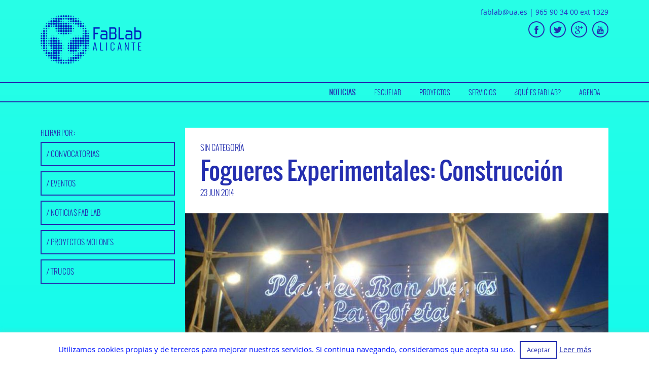

--- FILE ---
content_type: text/html; charset=UTF-8
request_url: https://fablab.ua.es/noticias/28-fogueres-experimentales-construcci-n/
body_size: 14327
content:
<!DOCTYPE html>
<html lang="es">
<head>
	<meta charset="UTF-8">
	<meta name="viewport" content="width=device-width, initial-scale=1">
	<link rel="profile" href="http://gmpg.org/xfn/11">
	<link rel="pingback" href="">
	<link rel="shortcut icon" href="https://fablab.ua.es/wp-content/themes/fablabtheme/favicon.ico" type="image/x-icon">
	<link rel="icon" href="https://fablab.ua.es/wp-content/themes/fablabtheme/favicon.ico" type="image/x-icon">

	<meta name='robots' content='index, follow, max-image-preview:large, max-snippet:-1, max-video-preview:-1' />

	<!-- This site is optimized with the Yoast SEO plugin v26.6 - https://yoast.com/wordpress/plugins/seo/ -->
	<title>Fogueres Experimentales: Construcción - Fab Lab Alicante</title>
	<link rel="canonical" href="https://fablab.ua.es/noticias/28-fogueres-experimentales-construcci-n/" />
	<meta property="og:locale" content="es_ES" />
	<meta property="og:type" content="article" />
	<meta property="og:title" content="Fogueres Experimentales: Construcción - Fab Lab Alicante" />
	<meta property="og:description" content="Ya están aquí las Hogueras 2014 y con ellas ha venido la Danza del Tiempo que ganó el concurso de Fogueres Experimentales del que JC Castro&nbsp;fue jurado. Os dejamos algunas imágenes de la construcción de esta Hoguera interactiva." />
	<meta property="og:url" content="https://fablab.ua.es/noticias/28-fogueres-experimentales-construcci-n/" />
	<meta property="og:site_name" content="Fab Lab Alicante" />
	<meta property="article:publisher" content="https://www.facebook.com/fablabalicante" />
	<meta property="og:image" content="https://fablab.ua.es/wp-content/uploads/2014/06/img-20140621-wa0012.jpg" />
	<meta property="og:image:width" content="900" />
	<meta property="og:image:height" content="675" />
	<meta property="og:image:type" content="image/jpeg" />
	<meta name="twitter:card" content="summary_large_image" />
	<meta name="twitter:site" content="@FabLabALC" />
	<meta name="twitter:label1" content="Tiempo de lectura" />
	<meta name="twitter:data1" content="1 minuto" />
	<script type="application/ld+json" class="yoast-schema-graph">{"@context":"https://schema.org","@graph":[{"@type":"WebPage","@id":"https://fablab.ua.es/noticias/28-fogueres-experimentales-construcci-n/","url":"https://fablab.ua.es/noticias/28-fogueres-experimentales-construcci-n/","name":"Fogueres Experimentales: Construcción - Fab Lab Alicante","isPartOf":{"@id":"https://fablab.ua.es/#website"},"primaryImageOfPage":{"@id":"https://fablab.ua.es/noticias/28-fogueres-experimentales-construcci-n/#primaryimage"},"image":{"@id":"https://fablab.ua.es/noticias/28-fogueres-experimentales-construcci-n/#primaryimage"},"thumbnailUrl":"https://fablab.ua.es/wp-content/uploads/2014/06/img-20140621-wa0012.jpg","datePublished":"2014-06-23T10:02:00+00:00","breadcrumb":{"@id":"https://fablab.ua.es/noticias/28-fogueres-experimentales-construcci-n/#breadcrumb"},"inLanguage":"es","potentialAction":[{"@type":"ReadAction","target":["https://fablab.ua.es/noticias/28-fogueres-experimentales-construcci-n/"]}]},{"@type":"ImageObject","inLanguage":"es","@id":"https://fablab.ua.es/noticias/28-fogueres-experimentales-construcci-n/#primaryimage","url":"https://fablab.ua.es/wp-content/uploads/2014/06/img-20140621-wa0012.jpg","contentUrl":"https://fablab.ua.es/wp-content/uploads/2014/06/img-20140621-wa0012.jpg","width":900,"height":675},{"@type":"BreadcrumbList","@id":"https://fablab.ua.es/noticias/28-fogueres-experimentales-construcci-n/#breadcrumb","itemListElement":[{"@type":"ListItem","position":1,"name":"Portada","item":"https://fablab.ua.es/"},{"@type":"ListItem","position":2,"name":"Noticias","item":"https://fablab.ua.es/noticias/"},{"@type":"ListItem","position":3,"name":"Fogueres Experimentales: Construcción"}]},{"@type":"WebSite","@id":"https://fablab.ua.es/#website","url":"https://fablab.ua.es/","name":"Fab Lab Alicante","description":"Laboratorio de fabricación digital y prototipado donde se impulsa la producción e investigación asociadas a la arquitectura y el diseño.","potentialAction":[{"@type":"SearchAction","target":{"@type":"EntryPoint","urlTemplate":"https://fablab.ua.es/?s={search_term_string}"},"query-input":{"@type":"PropertyValueSpecification","valueRequired":true,"valueName":"search_term_string"}}],"inLanguage":"es"}]}</script>
	<!-- / Yoast SEO plugin. -->


<link rel="alternate" type="application/rss+xml" title="Fab Lab Alicante &raquo; Feed" href="https://fablab.ua.es/feed/" />
<link rel="alternate" type="application/rss+xml" title="Fab Lab Alicante &raquo; Feed de los comentarios" href="https://fablab.ua.es/comments/feed/" />
<link rel="alternate" type="application/rss+xml" title="Fab Lab Alicante &raquo; Comentario Fogueres Experimentales: Construcción del feed" href="https://fablab.ua.es/noticias/28-fogueres-experimentales-construcci-n/feed/" />
<link rel="alternate" title="oEmbed (JSON)" type="application/json+oembed" href="https://fablab.ua.es/wp-json/oembed/1.0/embed?url=https%3A%2F%2Ffablab.ua.es%2Fnoticias%2F28-fogueres-experimentales-construcci-n%2F" />
<link rel="alternate" title="oEmbed (XML)" type="text/xml+oembed" href="https://fablab.ua.es/wp-json/oembed/1.0/embed?url=https%3A%2F%2Ffablab.ua.es%2Fnoticias%2F28-fogueres-experimentales-construcci-n%2F&#038;format=xml" />
<style id='wp-img-auto-sizes-contain-inline-css' type='text/css'>
img:is([sizes=auto i],[sizes^="auto," i]){contain-intrinsic-size:3000px 1500px}
/*# sourceURL=wp-img-auto-sizes-contain-inline-css */
</style>
<style id='wp-emoji-styles-inline-css' type='text/css'>

	img.wp-smiley, img.emoji {
		display: inline !important;
		border: none !important;
		box-shadow: none !important;
		height: 1em !important;
		width: 1em !important;
		margin: 0 0.07em !important;
		vertical-align: -0.1em !important;
		background: none !important;
		padding: 0 !important;
	}
/*# sourceURL=wp-emoji-styles-inline-css */
</style>
<style id='wp-block-library-inline-css' type='text/css'>
:root{--wp-block-synced-color:#7a00df;--wp-block-synced-color--rgb:122,0,223;--wp-bound-block-color:var(--wp-block-synced-color);--wp-editor-canvas-background:#ddd;--wp-admin-theme-color:#007cba;--wp-admin-theme-color--rgb:0,124,186;--wp-admin-theme-color-darker-10:#006ba1;--wp-admin-theme-color-darker-10--rgb:0,107,160.5;--wp-admin-theme-color-darker-20:#005a87;--wp-admin-theme-color-darker-20--rgb:0,90,135;--wp-admin-border-width-focus:2px}@media (min-resolution:192dpi){:root{--wp-admin-border-width-focus:1.5px}}.wp-element-button{cursor:pointer}:root .has-very-light-gray-background-color{background-color:#eee}:root .has-very-dark-gray-background-color{background-color:#313131}:root .has-very-light-gray-color{color:#eee}:root .has-very-dark-gray-color{color:#313131}:root .has-vivid-green-cyan-to-vivid-cyan-blue-gradient-background{background:linear-gradient(135deg,#00d084,#0693e3)}:root .has-purple-crush-gradient-background{background:linear-gradient(135deg,#34e2e4,#4721fb 50%,#ab1dfe)}:root .has-hazy-dawn-gradient-background{background:linear-gradient(135deg,#faaca8,#dad0ec)}:root .has-subdued-olive-gradient-background{background:linear-gradient(135deg,#fafae1,#67a671)}:root .has-atomic-cream-gradient-background{background:linear-gradient(135deg,#fdd79a,#004a59)}:root .has-nightshade-gradient-background{background:linear-gradient(135deg,#330968,#31cdcf)}:root .has-midnight-gradient-background{background:linear-gradient(135deg,#020381,#2874fc)}:root{--wp--preset--font-size--normal:16px;--wp--preset--font-size--huge:42px}.has-regular-font-size{font-size:1em}.has-larger-font-size{font-size:2.625em}.has-normal-font-size{font-size:var(--wp--preset--font-size--normal)}.has-huge-font-size{font-size:var(--wp--preset--font-size--huge)}.has-text-align-center{text-align:center}.has-text-align-left{text-align:left}.has-text-align-right{text-align:right}.has-fit-text{white-space:nowrap!important}#end-resizable-editor-section{display:none}.aligncenter{clear:both}.items-justified-left{justify-content:flex-start}.items-justified-center{justify-content:center}.items-justified-right{justify-content:flex-end}.items-justified-space-between{justify-content:space-between}.screen-reader-text{border:0;clip-path:inset(50%);height:1px;margin:-1px;overflow:hidden;padding:0;position:absolute;width:1px;word-wrap:normal!important}.screen-reader-text:focus{background-color:#ddd;clip-path:none;color:#444;display:block;font-size:1em;height:auto;left:5px;line-height:normal;padding:15px 23px 14px;text-decoration:none;top:5px;width:auto;z-index:100000}html :where(.has-border-color){border-style:solid}html :where([style*=border-top-color]){border-top-style:solid}html :where([style*=border-right-color]){border-right-style:solid}html :where([style*=border-bottom-color]){border-bottom-style:solid}html :where([style*=border-left-color]){border-left-style:solid}html :where([style*=border-width]){border-style:solid}html :where([style*=border-top-width]){border-top-style:solid}html :where([style*=border-right-width]){border-right-style:solid}html :where([style*=border-bottom-width]){border-bottom-style:solid}html :where([style*=border-left-width]){border-left-style:solid}html :where(img[class*=wp-image-]){height:auto;max-width:100%}:where(figure){margin:0 0 1em}html :where(.is-position-sticky){--wp-admin--admin-bar--position-offset:var(--wp-admin--admin-bar--height,0px)}@media screen and (max-width:600px){html :where(.is-position-sticky){--wp-admin--admin-bar--position-offset:0px}}

/*# sourceURL=wp-block-library-inline-css */
</style><style id='global-styles-inline-css' type='text/css'>
:root{--wp--preset--aspect-ratio--square: 1;--wp--preset--aspect-ratio--4-3: 4/3;--wp--preset--aspect-ratio--3-4: 3/4;--wp--preset--aspect-ratio--3-2: 3/2;--wp--preset--aspect-ratio--2-3: 2/3;--wp--preset--aspect-ratio--16-9: 16/9;--wp--preset--aspect-ratio--9-16: 9/16;--wp--preset--color--black: #000000;--wp--preset--color--cyan-bluish-gray: #abb8c3;--wp--preset--color--white: #ffffff;--wp--preset--color--pale-pink: #f78da7;--wp--preset--color--vivid-red: #cf2e2e;--wp--preset--color--luminous-vivid-orange: #ff6900;--wp--preset--color--luminous-vivid-amber: #fcb900;--wp--preset--color--light-green-cyan: #7bdcb5;--wp--preset--color--vivid-green-cyan: #00d084;--wp--preset--color--pale-cyan-blue: #8ed1fc;--wp--preset--color--vivid-cyan-blue: #0693e3;--wp--preset--color--vivid-purple: #9b51e0;--wp--preset--gradient--vivid-cyan-blue-to-vivid-purple: linear-gradient(135deg,rgb(6,147,227) 0%,rgb(155,81,224) 100%);--wp--preset--gradient--light-green-cyan-to-vivid-green-cyan: linear-gradient(135deg,rgb(122,220,180) 0%,rgb(0,208,130) 100%);--wp--preset--gradient--luminous-vivid-amber-to-luminous-vivid-orange: linear-gradient(135deg,rgb(252,185,0) 0%,rgb(255,105,0) 100%);--wp--preset--gradient--luminous-vivid-orange-to-vivid-red: linear-gradient(135deg,rgb(255,105,0) 0%,rgb(207,46,46) 100%);--wp--preset--gradient--very-light-gray-to-cyan-bluish-gray: linear-gradient(135deg,rgb(238,238,238) 0%,rgb(169,184,195) 100%);--wp--preset--gradient--cool-to-warm-spectrum: linear-gradient(135deg,rgb(74,234,220) 0%,rgb(151,120,209) 20%,rgb(207,42,186) 40%,rgb(238,44,130) 60%,rgb(251,105,98) 80%,rgb(254,248,76) 100%);--wp--preset--gradient--blush-light-purple: linear-gradient(135deg,rgb(255,206,236) 0%,rgb(152,150,240) 100%);--wp--preset--gradient--blush-bordeaux: linear-gradient(135deg,rgb(254,205,165) 0%,rgb(254,45,45) 50%,rgb(107,0,62) 100%);--wp--preset--gradient--luminous-dusk: linear-gradient(135deg,rgb(255,203,112) 0%,rgb(199,81,192) 50%,rgb(65,88,208) 100%);--wp--preset--gradient--pale-ocean: linear-gradient(135deg,rgb(255,245,203) 0%,rgb(182,227,212) 50%,rgb(51,167,181) 100%);--wp--preset--gradient--electric-grass: linear-gradient(135deg,rgb(202,248,128) 0%,rgb(113,206,126) 100%);--wp--preset--gradient--midnight: linear-gradient(135deg,rgb(2,3,129) 0%,rgb(40,116,252) 100%);--wp--preset--font-size--small: 13px;--wp--preset--font-size--medium: 20px;--wp--preset--font-size--large: 36px;--wp--preset--font-size--x-large: 42px;--wp--preset--spacing--20: 0.44rem;--wp--preset--spacing--30: 0.67rem;--wp--preset--spacing--40: 1rem;--wp--preset--spacing--50: 1.5rem;--wp--preset--spacing--60: 2.25rem;--wp--preset--spacing--70: 3.38rem;--wp--preset--spacing--80: 5.06rem;--wp--preset--shadow--natural: 6px 6px 9px rgba(0, 0, 0, 0.2);--wp--preset--shadow--deep: 12px 12px 50px rgba(0, 0, 0, 0.4);--wp--preset--shadow--sharp: 6px 6px 0px rgba(0, 0, 0, 0.2);--wp--preset--shadow--outlined: 6px 6px 0px -3px rgb(255, 255, 255), 6px 6px rgb(0, 0, 0);--wp--preset--shadow--crisp: 6px 6px 0px rgb(0, 0, 0);}:where(.is-layout-flex){gap: 0.5em;}:where(.is-layout-grid){gap: 0.5em;}body .is-layout-flex{display: flex;}.is-layout-flex{flex-wrap: wrap;align-items: center;}.is-layout-flex > :is(*, div){margin: 0;}body .is-layout-grid{display: grid;}.is-layout-grid > :is(*, div){margin: 0;}:where(.wp-block-columns.is-layout-flex){gap: 2em;}:where(.wp-block-columns.is-layout-grid){gap: 2em;}:where(.wp-block-post-template.is-layout-flex){gap: 1.25em;}:where(.wp-block-post-template.is-layout-grid){gap: 1.25em;}.has-black-color{color: var(--wp--preset--color--black) !important;}.has-cyan-bluish-gray-color{color: var(--wp--preset--color--cyan-bluish-gray) !important;}.has-white-color{color: var(--wp--preset--color--white) !important;}.has-pale-pink-color{color: var(--wp--preset--color--pale-pink) !important;}.has-vivid-red-color{color: var(--wp--preset--color--vivid-red) !important;}.has-luminous-vivid-orange-color{color: var(--wp--preset--color--luminous-vivid-orange) !important;}.has-luminous-vivid-amber-color{color: var(--wp--preset--color--luminous-vivid-amber) !important;}.has-light-green-cyan-color{color: var(--wp--preset--color--light-green-cyan) !important;}.has-vivid-green-cyan-color{color: var(--wp--preset--color--vivid-green-cyan) !important;}.has-pale-cyan-blue-color{color: var(--wp--preset--color--pale-cyan-blue) !important;}.has-vivid-cyan-blue-color{color: var(--wp--preset--color--vivid-cyan-blue) !important;}.has-vivid-purple-color{color: var(--wp--preset--color--vivid-purple) !important;}.has-black-background-color{background-color: var(--wp--preset--color--black) !important;}.has-cyan-bluish-gray-background-color{background-color: var(--wp--preset--color--cyan-bluish-gray) !important;}.has-white-background-color{background-color: var(--wp--preset--color--white) !important;}.has-pale-pink-background-color{background-color: var(--wp--preset--color--pale-pink) !important;}.has-vivid-red-background-color{background-color: var(--wp--preset--color--vivid-red) !important;}.has-luminous-vivid-orange-background-color{background-color: var(--wp--preset--color--luminous-vivid-orange) !important;}.has-luminous-vivid-amber-background-color{background-color: var(--wp--preset--color--luminous-vivid-amber) !important;}.has-light-green-cyan-background-color{background-color: var(--wp--preset--color--light-green-cyan) !important;}.has-vivid-green-cyan-background-color{background-color: var(--wp--preset--color--vivid-green-cyan) !important;}.has-pale-cyan-blue-background-color{background-color: var(--wp--preset--color--pale-cyan-blue) !important;}.has-vivid-cyan-blue-background-color{background-color: var(--wp--preset--color--vivid-cyan-blue) !important;}.has-vivid-purple-background-color{background-color: var(--wp--preset--color--vivid-purple) !important;}.has-black-border-color{border-color: var(--wp--preset--color--black) !important;}.has-cyan-bluish-gray-border-color{border-color: var(--wp--preset--color--cyan-bluish-gray) !important;}.has-white-border-color{border-color: var(--wp--preset--color--white) !important;}.has-pale-pink-border-color{border-color: var(--wp--preset--color--pale-pink) !important;}.has-vivid-red-border-color{border-color: var(--wp--preset--color--vivid-red) !important;}.has-luminous-vivid-orange-border-color{border-color: var(--wp--preset--color--luminous-vivid-orange) !important;}.has-luminous-vivid-amber-border-color{border-color: var(--wp--preset--color--luminous-vivid-amber) !important;}.has-light-green-cyan-border-color{border-color: var(--wp--preset--color--light-green-cyan) !important;}.has-vivid-green-cyan-border-color{border-color: var(--wp--preset--color--vivid-green-cyan) !important;}.has-pale-cyan-blue-border-color{border-color: var(--wp--preset--color--pale-cyan-blue) !important;}.has-vivid-cyan-blue-border-color{border-color: var(--wp--preset--color--vivid-cyan-blue) !important;}.has-vivid-purple-border-color{border-color: var(--wp--preset--color--vivid-purple) !important;}.has-vivid-cyan-blue-to-vivid-purple-gradient-background{background: var(--wp--preset--gradient--vivid-cyan-blue-to-vivid-purple) !important;}.has-light-green-cyan-to-vivid-green-cyan-gradient-background{background: var(--wp--preset--gradient--light-green-cyan-to-vivid-green-cyan) !important;}.has-luminous-vivid-amber-to-luminous-vivid-orange-gradient-background{background: var(--wp--preset--gradient--luminous-vivid-amber-to-luminous-vivid-orange) !important;}.has-luminous-vivid-orange-to-vivid-red-gradient-background{background: var(--wp--preset--gradient--luminous-vivid-orange-to-vivid-red) !important;}.has-very-light-gray-to-cyan-bluish-gray-gradient-background{background: var(--wp--preset--gradient--very-light-gray-to-cyan-bluish-gray) !important;}.has-cool-to-warm-spectrum-gradient-background{background: var(--wp--preset--gradient--cool-to-warm-spectrum) !important;}.has-blush-light-purple-gradient-background{background: var(--wp--preset--gradient--blush-light-purple) !important;}.has-blush-bordeaux-gradient-background{background: var(--wp--preset--gradient--blush-bordeaux) !important;}.has-luminous-dusk-gradient-background{background: var(--wp--preset--gradient--luminous-dusk) !important;}.has-pale-ocean-gradient-background{background: var(--wp--preset--gradient--pale-ocean) !important;}.has-electric-grass-gradient-background{background: var(--wp--preset--gradient--electric-grass) !important;}.has-midnight-gradient-background{background: var(--wp--preset--gradient--midnight) !important;}.has-small-font-size{font-size: var(--wp--preset--font-size--small) !important;}.has-medium-font-size{font-size: var(--wp--preset--font-size--medium) !important;}.has-large-font-size{font-size: var(--wp--preset--font-size--large) !important;}.has-x-large-font-size{font-size: var(--wp--preset--font-size--x-large) !important;}
/*# sourceURL=global-styles-inline-css */
</style>

<style id='classic-theme-styles-inline-css' type='text/css'>
/*! This file is auto-generated */
.wp-block-button__link{color:#fff;background-color:#32373c;border-radius:9999px;box-shadow:none;text-decoration:none;padding:calc(.667em + 2px) calc(1.333em + 2px);font-size:1.125em}.wp-block-file__button{background:#32373c;color:#fff;text-decoration:none}
/*# sourceURL=/wp-includes/css/classic-themes.min.css */
</style>
<link rel='stylesheet' id='cookie-law-info-css' href='https://fablab.ua.es/wp-content/plugins/cookie-law-info/legacy/public/css/cookie-law-info-public.css?ver=3.3.8' type='text/css' media='all' />
<link rel='stylesheet' id='cookie-law-info-gdpr-css' href='https://fablab.ua.es/wp-content/plugins/cookie-law-info/legacy/public/css/cookie-law-info-gdpr.css?ver=3.3.8' type='text/css' media='all' />
<link rel='stylesheet' id='main-css' href='https://fablab.ua.es/wp-content/themes/fablabtheme/style.css?v=1.1.67&#038;ver=6.9' type='text/css' media='all' />
<link rel='stylesheet' id='heateor_sss_frontend_css-css' href='https://fablab.ua.es/wp-content/plugins/sassy-social-share/public/css/sassy-social-share-public.css?ver=3.3.79' type='text/css' media='all' />
<style id='heateor_sss_frontend_css-inline-css' type='text/css'>
.heateor_sss_button_instagram span.heateor_sss_svg,a.heateor_sss_instagram span.heateor_sss_svg{background:radial-gradient(circle at 30% 107%,#fdf497 0,#fdf497 5%,#fd5949 45%,#d6249f 60%,#285aeb 90%)}div.heateor_sss_horizontal_sharing a.heateor_sss_button_instagram span{background:transparent!important;}div.heateor_sss_standard_follow_icons_container a.heateor_sss_button_instagram span{background:transparent}div.heateor_sss_horizontal_sharing a.heateor_sss_button_instagram span:hover{background:#242eaf!important;}div.heateor_sss_standard_follow_icons_container a.heateor_sss_button_instagram span:hover{background:#242eaf}.heateor_sss_horizontal_sharing .heateor_sss_svg,.heateor_sss_standard_follow_icons_container .heateor_sss_svg{background-color:transparent!important;background:transparent!important;color:#242eaf;border-width:0px;border-style:solid;border-color:transparent}div.heateor_sss_horizontal_sharing span.heateor_sss_svg svg:hover path:not(.heateor_sss_no_fill),div.heateor_sss_horizontal_sharing span.heateor_sss_svg svg:hover ellipse, div.heateor_sss_horizontal_sharing span.heateor_sss_svg svg:hover circle, div.heateor_sss_horizontal_sharing span.heateor_sss_svg svg:hover polygon, div.heateor_sss_horizontal_sharing span.heateor_sss_svg svg:hover rect:not(.heateor_sss_no_fill){fill:#fff}div.heateor_sss_horizontal_sharing span.heateor_sss_svg svg:hover path.heateor_sss_svg_stroke, div.heateor_sss_horizontal_sharing span.heateor_sss_svg svg:hover rect.heateor_sss_svg_stroke{stroke:#fff}.heateor_sss_horizontal_sharing span.heateor_sss_svg:hover,.heateor_sss_standard_follow_icons_container span.heateor_sss_svg:hover{background-color:#242eaf!important;background:#242eaf!importantcolor:#fff;border-color:transparent;}.heateor_sss_vertical_sharing span.heateor_sss_svg,.heateor_sss_floating_follow_icons_container span.heateor_sss_svg{color:#fff;border-width:0px;border-style:solid;border-color:transparent;}.heateor_sss_vertical_sharing span.heateor_sss_svg:hover,.heateor_sss_floating_follow_icons_container span.heateor_sss_svg:hover{border-color:transparent;}@media screen and (max-width:783px) {.heateor_sss_vertical_sharing{display:none!important}}
/*# sourceURL=heateor_sss_frontend_css-inline-css */
</style>
<script type="text/javascript" src="https://fablab.ua.es/wp-content/themes/fablabtheme/assets/js/vendor/jquery/jquery.min.js" id="jquery-js"></script>
<script type="text/javascript" id="cookie-law-info-js-extra">
/* <![CDATA[ */
var Cli_Data = {"nn_cookie_ids":[],"cookielist":[],"non_necessary_cookies":[],"ccpaEnabled":"","ccpaRegionBased":"","ccpaBarEnabled":"","strictlyEnabled":["necessary","obligatoire"],"ccpaType":"gdpr","js_blocking":"","custom_integration":"","triggerDomRefresh":"","secure_cookies":""};
var cli_cookiebar_settings = {"animate_speed_hide":"500","animate_speed_show":"500","background":"#fff","border":"#444","border_on":"","button_1_button_colour":"#ffffff","button_1_button_hover":"#cccccc","button_1_link_colour":"#242eaf","button_1_as_button":"1","button_1_new_win":"","button_2_button_colour":"#242eaf","button_2_button_hover":"#1d258c","button_2_link_colour":"#242eaf","button_2_as_button":"","button_2_hidebar":"","button_3_button_colour":"#000","button_3_button_hover":"#000000","button_3_link_colour":"#fff","button_3_as_button":"1","button_3_new_win":"","button_4_button_colour":"#000","button_4_button_hover":"#000000","button_4_link_colour":"#62a329","button_4_as_button":"","button_7_button_colour":"#61a229","button_7_button_hover":"#4e8221","button_7_link_colour":"#fff","button_7_as_button":"1","button_7_new_win":"","font_family":"inherit","header_fix":"","notify_animate_hide":"1","notify_animate_show":"","notify_div_id":"#cookie-law-info-bar","notify_position_horizontal":"right","notify_position_vertical":"bottom","scroll_close":"","scroll_close_reload":"","accept_close_reload":"","reject_close_reload":"","showagain_tab":"","showagain_background":"#fff","showagain_border":"#000","showagain_div_id":"#cookie-law-info-again","showagain_x_position":"0","text":"#0015ff","show_once_yn":"","show_once":"10000","logging_on":"","as_popup":"","popup_overlay":"1","bar_heading_text":"","cookie_bar_as":"banner","popup_showagain_position":"bottom-right","widget_position":"left"};
var log_object = {"ajax_url":"https://fablab.ua.es/wp-admin/admin-ajax.php"};
//# sourceURL=cookie-law-info-js-extra
/* ]]> */
</script>
<script type="text/javascript" src="https://fablab.ua.es/wp-content/plugins/cookie-law-info/legacy/public/js/cookie-law-info-public.js?ver=3.3.8" id="cookie-law-info-js"></script>
<script type="text/javascript" src="https://fablab.ua.es/wp-content/plugins/stop-user-enumeration/frontend/js/frontend.js?ver=1.7.7" id="stop-user-enumeration-js" defer="defer" data-wp-strategy="defer"></script>
<script type="text/javascript" src="https://fablab.ua.es/wp-content/themes/fablabtheme/assets/js/main.min.js?v=1.1.67&amp;ver=6.9" id="main-js"></script>
<link rel="https://api.w.org/" href="https://fablab.ua.es/wp-json/" /><link rel="EditURI" type="application/rsd+xml" title="RSD" href="https://fablab.ua.es/xmlrpc.php?rsd" />
<meta name="generator" content="WordPress 6.9" />
<link rel='shortlink' href='https://fablab.ua.es/?p=28' />
<link rel="icon" href="https://fablab.ua.es/wp-content/uploads/2016/05/cropped-favicon-fab-lab-alicante_1-32x32.png" sizes="32x32" />
<link rel="icon" href="https://fablab.ua.es/wp-content/uploads/2016/05/cropped-favicon-fab-lab-alicante_1-192x192.png" sizes="192x192" />
<link rel="apple-touch-icon" href="https://fablab.ua.es/wp-content/uploads/2016/05/cropped-favicon-fab-lab-alicante_1-180x180.png" />
<meta name="msapplication-TileImage" content="https://fablab.ua.es/wp-content/uploads/2016/05/cropped-favicon-fab-lab-alicante_1-270x270.png" />

	<script type="text/javascript">
		var base_url = 'https://fablab.ua.es/wp-content/themes/fablabtheme';
	</script>

	<script>
        (function(i,s,o,g,r,a,m){i['GoogleAnalyticsObject']=r;i[r]=i[r]||function(){
        (i[r].q=i[r].q||[]).push(arguments)},i[r].l=1*new Date();a=s.createElement(o),
        m=s.getElementsByTagName(o)[0];a.async=1;a.src=g;m.parentNode.insertBefore(a,m)
        })(window,document,'script','//www.google-analytics.com/analytics.js','ga');

        ga('create', 'UA-48182408-1', 'ua.es');
        ga('send', 'pageview');

    </script>

</head>


<body class="wp-singular news-template-default single single-news postid-28 wp-theme-fablabtheme">


    <header id="site-header">

        <div id="site-header-info" class="row">

	        <div class="small-12 medium-4 large-4 columns hide-for-small-only">
	            <a id="site-logo" href="https://fablab.ua.es/">
	            	<img src="https://fablab.ua.es/wp-content/themes/fablabtheme/assets/images/fablab-logo-web-color.png" alt="Fab Lab Alicante">
	            </a>
           	</div>

           	<div class="small-12 medium-8 large-8 columns">

	           	<div class="contact-info row column">
	           		<p>
	           			<a class="email" href="mailto:fablab@ua.es">fablab@ua.es</a>
	           			| <a class="phone" href="mailto:965 90 34 00 ext 1329">965 90 34 00 ext 1329</a>
	           		</p>
	           	</div>

	            <nav id="social-nav" class="social-nav row column">
	            	<ul>
		                <li><a class="youtube" href="http://www.youtube.com/channel/UCcLITo4_XRluWORsuCbdW2w" target="blank"><i class="ti-youtube"></i></a></li>
		                <li><a class="googleplus" href="https://plus.google.com/109169507820175971471/posts" target="blank"><i class="ti-google"></i></a></li>
		                <li><a class="twitter" href="https://twitter.com/FabLabALC" target="blank"><i class="ti-twitter-alt"></i></a></li>
		                <li><a class="facebook" href="https://www.facebook.com/fablabalicante" target="blank"><i class="ti-facebook"></i></a></li>
	            	</ul>
	            </nav>

            </div>

        </div>


        <div id="main-menu-container">
			<div id="main-menu" class="row column">

				<!-- responsive toggler button -->
	         	<div id="mobile-nav" class="title-bar" data-responsive-toggle="main-menu-content" data-hide-for="medium">
	         		<a href="https://fablab.ua.es/" class="mobile-nav-title float-left">Fab Lab Alicante</a>
				  	<button class="toggle-button float-right ti-menu" type="button" data-toggle></button>
				</div>

				<div id="main-menu-content" class="top-bar-right">
					<ul id="menu-main-menu" class="vertical medium-horizontal menu" data-responsive-menu="accordion medium-dropdown"><li id="menu-item-426" class="menu-item menu-item-type-post_type_archive menu-item-object-news current-menu-item menu-item-426"><a href="https://fablab.ua.es/noticias/" aria-current="page">Noticias</a></li>
<li id="menu-item-428" class="menu-item menu-item-type-post_type_archive menu-item-object-course menu-item-428"><a href="https://fablab.ua.es/escuelab/">EscueLAB</a></li>
<li id="menu-item-427" class="menu-item menu-item-type-post_type_archive menu-item-object-project menu-item-427"><a href="https://fablab.ua.es/proyectos/">Proyectos</a></li>
<li id="menu-item-775" class="menu-item menu-item-type-post_type_archive menu-item-object-service menu-item-775"><a href="https://fablab.ua.es/servicios/">Servicios</a></li>
<li id="menu-item-416" class="menu-item menu-item-type-post_type menu-item-object-page menu-item-416"><a href="https://fablab.ua.es/que-es-fab-lab/">¿Qué es Fab Lab?</a></li>
<li id="menu-item-795" class="menu-item menu-item-type-post_type menu-item-object-page menu-item-795"><a href="https://fablab.ua.es/agenda/">Agenda</a></li>
</ul>				</div>

			</div>
		</div>

    </header>

<div id="content" class="content-area">
    <div id="inner-content" class="row">
   
        <div class="large-9 large-push-3 columns">

            
                <article id="28" class="news post-28 type-news status-publish has-post-thumbnail hentry">

    <header class="content-box">
        <p class="course-cats entry-cats">Sin categoría</p>
        <h1 class="entry-title">Fogueres Experimentales: Construcción</h1>
        <span class="entry-date">23 Jun 2014</span>
    </header>

    <a href="https://fablab.ua.es/noticias/28-fogueres-experimentales-construcci-n/"><img width="900" height="473" src="https://fablab.ua.es/wp-content/uploads/2014/06/img-20140621-wa0012-900x473.jpg" class="cover-img fluid-img wp-post-image" alt="" decoding="async" fetchpriority="high" srcset="https://fablab.ua.es/wp-content/uploads/2014/06/img-20140621-wa0012-900x473.jpg 900w, https://fablab.ua.es/wp-content/uploads/2014/06/img-20140621-wa0012-400x210.jpg 400w" sizes="(max-width: 900px) 100vw, 900px" /></a>

    <div class="entry-content content-box">
        <p>¿Recordáis el&nbsp;<a href="http://fogueresexperimentales.wordpress.com/" target="_blank">concurso de Fogueres experimentales</a> que se celebra todos los años?&nbsp;Los&nbsp;<a href="https://fablab.ua.es/noticias/12-ganadores-del-iii-concurso-de-fogueres-experi">ganadores del concurso</a>, una diseñadora gráfica israelí y un arquitecto alicantino,&nbsp;fueron&nbsp;proclamados el pasado mes de marzo y uno de nuestros miembros formó parte del jurado.&nbsp;</p>
<p>La Hoguera Pla del Bon Repòs-La Goteta ha construido su monumento basado en la propuesta de los ganadores. Éstos <em>foguerers,</em>&nbsp;motivados por la promoción de la experimentalidad y la innovación dentro de la fiesta grande de Alicante, nos han dejado algunas imágenes de la construcción de esta estructura interactiva.&nbsp;Os presentamos la construcción de la Danza del Tiempo.</p>
<p>Empezamos con una imagen de la estructura envolvente que se erigió en primer lugar.</p>
<p><img decoding="async" src="https://fablab.ua.es/wp-content/uploads/2014/06/img-20140621-wa0006.jpg"></p>
<p>Al día siguiente, con la estructura básica construida estaban ya preparados para añadir&nbsp;el movimiento que permite interactuar con el monumento.&nbsp;</p>
<p><img decoding="async" src="https://fablab.ua.es/wp-content/uploads/2014/06/img-20140621-wa0011.jpg"></p>
<p>Y en un abrir y cerrar de ojos&nbsp;estaba construida la hoguera que se quemará la noche del 24 al 25 de junio.</p>
<p><img decoding="async" src="https://fablab.ua.es/wp-content/uploads/2014/06/img-20140621-wa0007.jpg"></p>
<p>No os perdáis esta hoguera experimental e innovadora&nbsp;y pasad a ver esta construcción que se puede mover al ritmo de la música de las Hogueras de San Juan.</p>
<p><img decoding="async" src="https://fablab.ua.es/wp-content/uploads/2014/06/img-20140621-wa0002.jpg"></p>
    </div>

    <footer class="social-box">
    <span class="social-box__text">Compartir: </span>
    <div class="heateor_sss_sharing_container heateor_sss_horizontal_sharing" data-heateor-ss-offset="0" data-heateor-sss-href='https://fablab.ua.es/noticias/28-fogueres-experimentales-construcci-n/'><div class="heateor_sss_sharing_ul"><a aria-label="Email" class="heateor_sss_email" href="https://fablab.ua.es/noticias/28-fogueres-experimentales-construcci-n/" onclick="event.preventDefault();window.open('mailto:?subject=' + decodeURIComponent('Fogueres%20Experimentales%3A%20Construcci%C3%B3n').replace('&', '%26') + '&body=https%3A%2F%2Ffablab.ua.es%2Fnoticias%2F28-fogueres-experimentales-construcci-n%2F', '_blank')" title="Email" rel="noopener" style="font-size:32px!important;box-shadow:none;display:inline-block;vertical-align:middle"><span class="heateor_sss_svg" style="background-color:#649a3f;width:35px;height:35px;border-radius:999px;display:inline-block;opacity:1;float:left;font-size:32px;box-shadow:none;display:inline-block;font-size:16px;padding:0 4px;vertical-align:middle;background-repeat:repeat;overflow:hidden;padding:0;cursor:pointer;box-sizing:content-box"><svg style="display:block;border-radius:999px;" focusable="false" aria-hidden="true" xmlns="http://www.w3.org/2000/svg" width="100%" height="100%" viewBox="-.75 -.5 36 36"><path d="M 5.5 11 h 23 v 1 l -11 6 l -11 -6 v -1 m 0 2 l 11 6 l 11 -6 v 11 h -22 v -11" stroke-width="1" fill="#242eaf"></path></svg></span></a><a aria-label="X" class="heateor_sss_button_x" href="https://twitter.com/intent/tweet?text=Fogueres%20Experimentales%3A%20Construcci%C3%B3n&url=https%3A%2F%2Ffablab.ua.es%2Fnoticias%2F28-fogueres-experimentales-construcci-n%2F" title="X" rel="nofollow noopener" target="_blank" style="font-size:32px!important;box-shadow:none;display:inline-block;vertical-align:middle"><span class="heateor_sss_svg heateor_sss_s__default heateor_sss_s_x" style="background-color:#2a2a2a;width:35px;height:35px;border-radius:999px;display:inline-block;opacity:1;float:left;font-size:32px;box-shadow:none;display:inline-block;font-size:16px;padding:0 4px;vertical-align:middle;background-repeat:repeat;overflow:hidden;padding:0;cursor:pointer;box-sizing:content-box"><svg width="100%" height="100%" style="display:block;border-radius:999px;" focusable="false" aria-hidden="true" xmlns="http://www.w3.org/2000/svg" viewBox="0 0 32 32"><path fill="#242eaf" d="M21.751 7h3.067l-6.7 7.658L26 25.078h-6.172l-4.833-6.32-5.531 6.32h-3.07l7.167-8.19L6 7h6.328l4.37 5.777L21.75 7Zm-1.076 16.242h1.7L11.404 8.74H9.58l11.094 14.503Z"></path></svg></span></a><a aria-label="Whatsapp" class="heateor_sss_whatsapp" href="https://api.whatsapp.com/send?text=Fogueres%20Experimentales%3A%20Construcci%C3%B3n%20https%3A%2F%2Ffablab.ua.es%2Fnoticias%2F28-fogueres-experimentales-construcci-n%2F" title="Whatsapp" rel="nofollow noopener" target="_blank" style="font-size:32px!important;box-shadow:none;display:inline-block;vertical-align:middle"><span class="heateor_sss_svg" style="background-color:#55eb4c;width:35px;height:35px;border-radius:999px;display:inline-block;opacity:1;float:left;font-size:32px;box-shadow:none;display:inline-block;font-size:16px;padding:0 4px;vertical-align:middle;background-repeat:repeat;overflow:hidden;padding:0;cursor:pointer;box-sizing:content-box"><svg style="display:block;border-radius:999px;" focusable="false" aria-hidden="true" xmlns="http://www.w3.org/2000/svg" width="100%" height="100%" viewBox="-6 -5 40 40"><path class="heateor_sss_svg_stroke heateor_sss_no_fill" stroke="#242eaf" stroke-width="2" fill="none" d="M 11.579798566743314 24.396926207859085 A 10 10 0 1 0 6.808479557110079 20.73576436351046"></path><path d="M 7 19 l -1 6 l 6 -1" class="heateor_sss_no_fill heateor_sss_svg_stroke" stroke="#242eaf" stroke-width="2" fill="none"></path><path d="M 10 10 q -1 8 8 11 c 5 -1 0 -6 -1 -3 q -4 -3 -5 -5 c 4 -2 -1 -5 -1 -4" fill="#242eaf"></path></svg></span></a><a aria-label="Instagram" class="heateor_sss_button_instagram" href="https://www.instagram.com/" title="Instagram" rel="nofollow noopener" target="_blank" style="font-size:32px!important;box-shadow:none;display:inline-block;vertical-align:middle"><span class="heateor_sss_svg" style="background-color:#53beee;width:35px;height:35px;border-radius:999px;display:inline-block;opacity:1;float:left;font-size:32px;box-shadow:none;display:inline-block;font-size:16px;padding:0 4px;vertical-align:middle;background-repeat:repeat;overflow:hidden;padding:0;cursor:pointer;box-sizing:content-box"><svg style="display:block;border-radius:999px;" version="1.1" viewBox="-10 -10 148 148" width="100%" height="100%" xml:space="preserve" xmlns="http://www.w3.org/2000/svg" xmlns:xlink="http://www.w3.org/1999/xlink"><g><g><path d="M86,112H42c-14.336,0-26-11.663-26-26V42c0-14.337,11.664-26,26-26h44c14.337,0,26,11.663,26,26v44 C112,100.337,100.337,112,86,112z M42,24c-9.925,0-18,8.074-18,18v44c0,9.925,8.075,18,18,18h44c9.926,0,18-8.075,18-18V42 c0-9.926-8.074-18-18-18H42z" fill="#242eaf"></path></g><g><path d="M64,88c-13.234,0-24-10.767-24-24c0-13.234,10.766-24,24-24s24,10.766,24,24C88,77.233,77.234,88,64,88z M64,48c-8.822,0-16,7.178-16,16s7.178,16,16,16c8.822,0,16-7.178,16-16S72.822,48,64,48z" fill="#242eaf"></path></g><g><circle cx="89.5" cy="38.5" fill="#242eaf" r="5.5"></circle></g></g></svg></span></a></div><div class="heateorSssClear"></div></div></footer>


</article>                
            
            <div class="box-footer"><a href="https://fablab.ua.es/noticias/">Ver más noticias</a></div>
                          
        </div>

        <div class="large-3 large-pull-9 columns">
            <div class="sidebar sidebar-news hide-for-small-only">

	<!--
	<aside class="widget widget_newsletter hide-for-small-only">
	    <a class="link-newsletter rect" href="http://blogs.us5.list-manage.com/subscribe?u=f99d93b234ee984514948f9c7&id=482dd829a6" target="blank">Suscríbete a nuestra newsletter</a>
	</aside>
	-->

	<aside id="categories-3" class="widget widget_categories"><h1 class="widget-title">Filtrar por :</h1>
			<ul>
					<li class="cat-item cat-item-5"><a href="https://fablab.ua.es/categoria/convocatorias/">Convocatorias</a>
</li>
	<li class="cat-item cat-item-4"><a href="https://fablab.ua.es/categoria/eventos/">Eventos</a>
</li>
	<li class="cat-item cat-item-3"><a href="https://fablab.ua.es/categoria/noticias-fab-lab/">Noticias Fab Lab</a>
</li>
	<li class="cat-item cat-item-22"><a href="https://fablab.ua.es/categoria/proyectos-molones/">Proyectos molones</a>
</li>
	<li class="cat-item cat-item-15"><a href="https://fablab.ua.es/categoria/trucos/">Trucos</a>
</li>
			</ul>

			</aside>                                                   
     

</div>        </div>
        

    </div><!-- #inner-content -->
</div><!-- #content -->


    <footer id="site-footer">
        
        <div class="row column">

            <div id="patrocinadores">
                
                    <nav>
                        <ul>
                                                            <li>
                                    <a href="http://www.eps.ua.es/" target="blank" alt="Escuela Politécnica Superior">
                                        <img src="https://fablab.ua.es/wp-content/uploads/2015/10/logo-escuela-politecnica-superior.png">
                                    </a>
                                </li>
                                                            <li>
                                    <a href="http://degraf.ua.es/" target="blank" alt="Departamento de Expresión Gráfica">
                                        <img src="https://fablab.ua.es/wp-content/uploads/2015/10/logo-departamento-expresion-grafica-y-cartografia-inv.png">
                                    </a>
                                </li>
                                                            <li>
                                    <a href="http://www.ua.es/" target="blank" alt="Universidad de Alicante">
                                        <img src="https://fablab.ua.es/wp-content/uploads/2015/10/logo-ua.png">
                                    </a>
                                </li>
                                                    </ul>
                    </nav>

                            </div>

        </div>

        <div class="row">
                
            <div id="contact-info" class="contact-info medium-6 columns">

                <div class="contact-info__content">

                    <div class="row">
                        <div class="small-3 columns">
                            <h3>Teléfono</h3>
                        </div>
                        <div class="small-9 columns">
                            <p>965 90 34 00 ext 1329</p>
                        </div>
                    </div>
                    <div class="row">
                        <div class="small-3 columns">
                            <h3>E-mail</h3>
                        </div>
                        <div class="small-9 columns">
                            <p class="email">fablab@ua.es</p>
                        </div>
                    </div>
                    <div class="row">
                        <div class="small-3 columns">
                            <h3>Dirección</h3>
                        </div>
                        <div class="small-9 columns">
                            <p>Sótano Edificio Escuela Politécnica Superior IV (Universidad de Alicante)</p>
<p>Carretera San Vicente del Raspeig s/n</p>
<p>03690 San Vicente del Raspeig (Alicante)</p>
<p><a class="link" href="https://www.google.com/maps/place/Escuela+Polit%C3%A9cnica+Superior+de+la+Universidad+de+Alicante/@38.3832306,-0.5098914,18z/data=%214m5%211m2%212m1%211suniversidad+alicante+politecnica+iv%213m1%211s0x0:0x58f76c4fac82cf40" target="blank">Ver en Google Maps</a></p>
                        </div>
                    </div>
                    <div class="row">
                        <div class="small-3 columns">
                            <h3>Horario de actividad</h3>
                        </div>
                        <div class="small-9 columns">
                            <p>Lunes a Viernes de 8:30 a 15:30</p>
                        </div>
                    </div>

                </div>
                
            </div><!-- /contact-info -->
                
                
            <div id ="social-info" class="small-12 medium-6 columns">

                <div class="row">
                
                    <nav id="site-map" class="site-map small-4 medium-4 large-4 columns" >
                        <ul id="footer-menu" class=""><li id="menu-item-1156" class="menu-item menu-item-type-custom menu-item-object-custom menu-item-1156"><a href="http://fablab.ua.es/noticias">Noticias</a></li>
<li id="menu-item-1155" class="menu-item menu-item-type-custom menu-item-object-custom menu-item-1155"><a href="http://fablab.ua.es/escuelab">EscueLAB</a></li>
<li id="menu-item-1157" class="menu-item menu-item-type-custom menu-item-object-custom menu-item-1157"><a href="http://fablab.ua.es/proyectos">Proyectos</a></li>
<li id="menu-item-1154" class="menu-item menu-item-type-custom menu-item-object-custom menu-item-1154"><a href="http://fablab.ua.es/servicios">Servicios</a></li>
<li id="menu-item-1153" class="menu-item menu-item-type-post_type menu-item-object-page menu-item-1153"><a href="https://fablab.ua.es/que-es-fab-lab/">¿Qué es Fab Lab?</a></li>
<li id="menu-item-1152" class="menu-item menu-item-type-post_type menu-item-object-page menu-item-1152"><a href="https://fablab.ua.es/agenda/">Agenda</a></li>
<li id="menu-item-1151" class="menu-item menu-item-type-post_type menu-item-object-page menu-item-1151"><a href="https://fablab.ua.es/politica-cookies-privacidad/">Política de cookies</a></li>
</ul>                    </nav>

                    <div id="social-footer" class="small-8 medium-8 large-8 columns">

                        <div class="row">

                            <nav class="small-6 medium-6 large-6 columns">        
                                <ul>          
                                    <li><a class="newsletter" href="http://blogs.us5.list-manage.com/subscribe?u=f99d93b234ee984514948f9c7&amp;id=482dd829a6" target="blank">Newsletter<i class="ti-email"></i></a></li>
                                    <li><a class="rss" href="https://fablab.ua.es/feed/" target="blank">RSS<i class="ti-rss"></i></a></li>
                                </ul>
                            </nav>

                            <nav id="social-follow-footer" class="small-6 medium-6 large-6 columns"> 
                                <ul>                 
                                    <li><a class="facebook" href="https://www.facebook.com/fablabalicante" target="blank">Facebook<i class="ti-facebook"></i></a></li>
                                    <li><a class="twitter" href="https://twitter.com/FabLabALC" target="blank">Twitter<i class="ti-twitter-alt"></i></a></li>
                                    <li><a class="googleplus" href="https://plus.google.com/109169507820175971471/posts" target="blank">Google+<i class="ti-google"></i></a></li>
                                    <li><a class="youtube" href="http://www.youtube.com/channel/UCcLITo4_XRluWORsuCbdW2w" target="blank">Youtube<i class="ti-youtube"></i></a></li>
                                </ul>
                            </nav>

                        </div>

                    </div>

                    <div id="web-credits" class="small-12 columns float-right">
                        <a href="http://dodedata.com" target="blank">dev by do.de.data</a>
                    </div>

                </div>

            </div>
                

        </div>
    </footer>

    <script type="speculationrules">
{"prefetch":[{"source":"document","where":{"and":[{"href_matches":"/*"},{"not":{"href_matches":["/wp-*.php","/wp-admin/*","/wp-content/uploads/*","/wp-content/*","/wp-content/plugins/*","/wp-content/themes/fablabtheme/*","/*\\?(.+)"]}},{"not":{"selector_matches":"a[rel~=\"nofollow\"]"}},{"not":{"selector_matches":".no-prefetch, .no-prefetch a"}}]},"eagerness":"conservative"}]}
</script>
<!--googleoff: all--><div id="cookie-law-info-bar" data-nosnippet="true"><span>Utilizamos cookies propias y de terceros para mejorar nuestros servicios. Si continua navegando, consideramos que acepta su uso. <a role='button' data-cli_action="accept" id="cookie_action_close_header" class="medium cli-plugin-button cli-plugin-main-button cookie_action_close_header cli_action_button wt-cli-accept-btn" style="display:inline-block">Aceptar</a> <a href="//fablab.ua.es/politica-cookies-privacidad" id="CONSTANT_OPEN_URL" target="_blank" class="cli-plugin-main-link" style="display:inline-block">Leer más</a></span></div><div id="cookie-law-info-again" style="display:none" data-nosnippet="true"><span id="cookie_hdr_showagain">Cookies y privacidad</span></div><div class="cli-modal" data-nosnippet="true" id="cliSettingsPopup" tabindex="-1" role="dialog" aria-labelledby="cliSettingsPopup" aria-hidden="true">
  <div class="cli-modal-dialog" role="document">
	<div class="cli-modal-content cli-bar-popup">
		  <button type="button" class="cli-modal-close" id="cliModalClose">
			<svg class="" viewBox="0 0 24 24"><path d="M19 6.41l-1.41-1.41-5.59 5.59-5.59-5.59-1.41 1.41 5.59 5.59-5.59 5.59 1.41 1.41 5.59-5.59 5.59 5.59 1.41-1.41-5.59-5.59z"></path><path d="M0 0h24v24h-24z" fill="none"></path></svg>
			<span class="wt-cli-sr-only">Cerrar</span>
		  </button>
		  <div class="cli-modal-body">
			<div class="cli-container-fluid cli-tab-container">
	<div class="cli-row">
		<div class="cli-col-12 cli-align-items-stretch cli-px-0">
			<div class="cli-privacy-overview">
				<h4>Privacy Overview</h4>				<div class="cli-privacy-content">
					<div class="cli-privacy-content-text">This website uses cookies to improve your experience while you navigate through the website. Out of these, the cookies that are categorized as necessary are stored on your browser as they are essential for the working of basic functionalities of the website. We also use third-party cookies that help us analyze and understand how you use this website. These cookies will be stored in your browser only with your consent. You also have the option to opt-out of these cookies. But opting out of some of these cookies may affect your browsing experience.</div>
				</div>
				<a class="cli-privacy-readmore" aria-label="Mostrar más" role="button" data-readmore-text="Mostrar más" data-readless-text="Mostrar menos"></a>			</div>
		</div>
		<div class="cli-col-12 cli-align-items-stretch cli-px-0 cli-tab-section-container">
												<div class="cli-tab-section">
						<div class="cli-tab-header">
							<a role="button" tabindex="0" class="cli-nav-link cli-settings-mobile" data-target="necessary" data-toggle="cli-toggle-tab">
								Necessary							</a>
															<div class="wt-cli-necessary-checkbox">
									<input type="checkbox" class="cli-user-preference-checkbox"  id="wt-cli-checkbox-necessary" data-id="checkbox-necessary" checked="checked"  />
									<label class="form-check-label" for="wt-cli-checkbox-necessary">Necessary</label>
								</div>
								<span class="cli-necessary-caption">Siempre activado</span>
													</div>
						<div class="cli-tab-content">
							<div class="cli-tab-pane cli-fade" data-id="necessary">
								<div class="wt-cli-cookie-description">
									Necessary cookies are absolutely essential for the website to function properly. This category only includes cookies that ensures basic functionalities and security features of the website. These cookies do not store any personal information.								</div>
							</div>
						</div>
					</div>
																	<div class="cli-tab-section">
						<div class="cli-tab-header">
							<a role="button" tabindex="0" class="cli-nav-link cli-settings-mobile" data-target="non-necessary" data-toggle="cli-toggle-tab">
								Non-necessary							</a>
															<div class="cli-switch">
									<input type="checkbox" id="wt-cli-checkbox-non-necessary" class="cli-user-preference-checkbox"  data-id="checkbox-non-necessary" checked='checked' />
									<label for="wt-cli-checkbox-non-necessary" class="cli-slider" data-cli-enable="Activado" data-cli-disable="Desactivado"><span class="wt-cli-sr-only">Non-necessary</span></label>
								</div>
													</div>
						<div class="cli-tab-content">
							<div class="cli-tab-pane cli-fade" data-id="non-necessary">
								<div class="wt-cli-cookie-description">
									Any cookies that may not be particularly necessary for the website to function and is used specifically to collect user personal data via analytics, ads, other embedded contents are termed as non-necessary cookies. It is mandatory to procure user consent prior to running these cookies on your website.								</div>
							</div>
						</div>
					</div>
										</div>
	</div>
</div>
		  </div>
		  <div class="cli-modal-footer">
			<div class="wt-cli-element cli-container-fluid cli-tab-container">
				<div class="cli-row">
					<div class="cli-col-12 cli-align-items-stretch cli-px-0">
						<div class="cli-tab-footer wt-cli-privacy-overview-actions">
						
															<a id="wt-cli-privacy-save-btn" role="button" tabindex="0" data-cli-action="accept" class="wt-cli-privacy-btn cli_setting_save_button wt-cli-privacy-accept-btn cli-btn">GUARDAR Y ACEPTAR</a>
													</div>
						
					</div>
				</div>
			</div>
		</div>
	</div>
  </div>
</div>
<div class="cli-modal-backdrop cli-fade cli-settings-overlay"></div>
<div class="cli-modal-backdrop cli-fade cli-popupbar-overlay"></div>
<!--googleon: all--><script type="text/javascript" id="heateor_sss_sharing_js-js-before">
/* <![CDATA[ */
function heateorSssLoadEvent(e) {var t=window.onload;if (typeof window.onload!="function") {window.onload=e}else{window.onload=function() {t();e()}}};	var heateorSssSharingAjaxUrl = 'https://fablab.ua.es/wp-admin/admin-ajax.php', heateorSssCloseIconPath = 'https://fablab.ua.es/wp-content/plugins/sassy-social-share/public/../images/close.png', heateorSssPluginIconPath = 'https://fablab.ua.es/wp-content/plugins/sassy-social-share/public/../images/logo.png', heateorSssHorizontalSharingCountEnable = 0, heateorSssVerticalSharingCountEnable = 0, heateorSssSharingOffset = -10; var heateorSssMobileStickySharingEnabled = 0;var heateorSssCopyLinkMessage = "Enlace copiado.";var heateorSssUrlCountFetched = [], heateorSssSharesText = 'Compartidos', heateorSssShareText = 'Compartir';function heateorSssPopup(e) {window.open(e,"popUpWindow","height=400,width=600,left=400,top=100,resizable,scrollbars,toolbar=0,personalbar=0,menubar=no,location=no,directories=no,status")}
//# sourceURL=heateor_sss_sharing_js-js-before
/* ]]> */
</script>
<script type="text/javascript" src="https://fablab.ua.es/wp-content/plugins/sassy-social-share/public/js/sassy-social-share-public.js?ver=3.3.79" id="heateor_sss_sharing_js-js"></script>
<script id="wp-emoji-settings" type="application/json">
{"baseUrl":"https://s.w.org/images/core/emoji/17.0.2/72x72/","ext":".png","svgUrl":"https://s.w.org/images/core/emoji/17.0.2/svg/","svgExt":".svg","source":{"concatemoji":"https://fablab.ua.es/wp-includes/js/wp-emoji-release.min.js?ver=6.9"}}
</script>
<script type="module">
/* <![CDATA[ */
/*! This file is auto-generated */
const a=JSON.parse(document.getElementById("wp-emoji-settings").textContent),o=(window._wpemojiSettings=a,"wpEmojiSettingsSupports"),s=["flag","emoji"];function i(e){try{var t={supportTests:e,timestamp:(new Date).valueOf()};sessionStorage.setItem(o,JSON.stringify(t))}catch(e){}}function c(e,t,n){e.clearRect(0,0,e.canvas.width,e.canvas.height),e.fillText(t,0,0);t=new Uint32Array(e.getImageData(0,0,e.canvas.width,e.canvas.height).data);e.clearRect(0,0,e.canvas.width,e.canvas.height),e.fillText(n,0,0);const a=new Uint32Array(e.getImageData(0,0,e.canvas.width,e.canvas.height).data);return t.every((e,t)=>e===a[t])}function p(e,t){e.clearRect(0,0,e.canvas.width,e.canvas.height),e.fillText(t,0,0);var n=e.getImageData(16,16,1,1);for(let e=0;e<n.data.length;e++)if(0!==n.data[e])return!1;return!0}function u(e,t,n,a){switch(t){case"flag":return n(e,"\ud83c\udff3\ufe0f\u200d\u26a7\ufe0f","\ud83c\udff3\ufe0f\u200b\u26a7\ufe0f")?!1:!n(e,"\ud83c\udde8\ud83c\uddf6","\ud83c\udde8\u200b\ud83c\uddf6")&&!n(e,"\ud83c\udff4\udb40\udc67\udb40\udc62\udb40\udc65\udb40\udc6e\udb40\udc67\udb40\udc7f","\ud83c\udff4\u200b\udb40\udc67\u200b\udb40\udc62\u200b\udb40\udc65\u200b\udb40\udc6e\u200b\udb40\udc67\u200b\udb40\udc7f");case"emoji":return!a(e,"\ud83e\u1fac8")}return!1}function f(e,t,n,a){let r;const o=(r="undefined"!=typeof WorkerGlobalScope&&self instanceof WorkerGlobalScope?new OffscreenCanvas(300,150):document.createElement("canvas")).getContext("2d",{willReadFrequently:!0}),s=(o.textBaseline="top",o.font="600 32px Arial",{});return e.forEach(e=>{s[e]=t(o,e,n,a)}),s}function r(e){var t=document.createElement("script");t.src=e,t.defer=!0,document.head.appendChild(t)}a.supports={everything:!0,everythingExceptFlag:!0},new Promise(t=>{let n=function(){try{var e=JSON.parse(sessionStorage.getItem(o));if("object"==typeof e&&"number"==typeof e.timestamp&&(new Date).valueOf()<e.timestamp+604800&&"object"==typeof e.supportTests)return e.supportTests}catch(e){}return null}();if(!n){if("undefined"!=typeof Worker&&"undefined"!=typeof OffscreenCanvas&&"undefined"!=typeof URL&&URL.createObjectURL&&"undefined"!=typeof Blob)try{var e="postMessage("+f.toString()+"("+[JSON.stringify(s),u.toString(),c.toString(),p.toString()].join(",")+"));",a=new Blob([e],{type:"text/javascript"});const r=new Worker(URL.createObjectURL(a),{name:"wpTestEmojiSupports"});return void(r.onmessage=e=>{i(n=e.data),r.terminate(),t(n)})}catch(e){}i(n=f(s,u,c,p))}t(n)}).then(e=>{for(const n in e)a.supports[n]=e[n],a.supports.everything=a.supports.everything&&a.supports[n],"flag"!==n&&(a.supports.everythingExceptFlag=a.supports.everythingExceptFlag&&a.supports[n]);var t;a.supports.everythingExceptFlag=a.supports.everythingExceptFlag&&!a.supports.flag,a.supports.everything||((t=a.source||{}).concatemoji?r(t.concatemoji):t.wpemoji&&t.twemoji&&(r(t.twemoji),r(t.wpemoji)))});
//# sourceURL=https://fablab.ua.es/wp-includes/js/wp-emoji-loader.min.js
/* ]]> */
</script>

    <script>
      $(document).foundation();
    </script>

</body>
</html>


--- FILE ---
content_type: text/plain
request_url: https://www.google-analytics.com/j/collect?v=1&_v=j102&a=1170287563&t=pageview&_s=1&dl=https%3A%2F%2Ffablab.ua.es%2Fnoticias%2F28-fogueres-experimentales-construcci-n%2F&ul=en-us%40posix&dt=Fogueres%20Experimentales%3A%20Construcci%C3%B3n%20-%20Fab%20Lab%20Alicante&sr=1280x720&vp=1280x720&_u=IEBAAAABAAAAACAAI~&jid=1837765341&gjid=957095970&cid=1647796152.1769096484&tid=UA-48182408-1&_gid=1111274890.1769096484&_r=1&_slc=1&z=1618843879
body_size: -449
content:
2,cG-1QS3PYNWCN